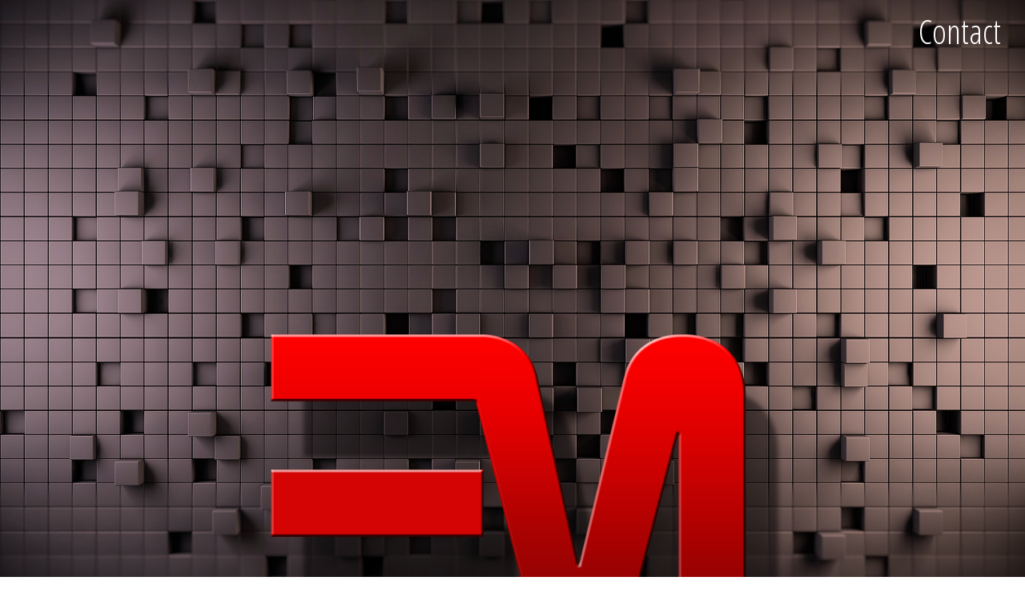

--- FILE ---
content_type: text/html
request_url: http://emproduction.ro/
body_size: 5445
content:
<!DOCTYPE html PUBLIC "-//W3C//DTD XHTML 1.0 Transitional//EN" "http://www.w3.org/TR/xhtml1/DTD/xhtml1-transitional.dtd">
<html xmlns="http://www.w3.org/1999/xhtml">
<head>
<meta http-equiv="Content-Type" content="text/html; charset=utf-8" />
<title>EM Production - productie video profesionala.</title>
	<script type="text/javascript" src="lib/jquery-1.10.1.min.js"></script>



	<!-- Add fancyBox main JS and CSS files -->
	<script type="text/javascript" src="source/jquery.fancybox.js?v=2.1.5"></script>
	<link rel="stylesheet" type="text/css" href="source/jquery.fancybox.css?v=2.1.5" media="screen" />

	

	

	

	<script type="text/javascript">
		$(document).ready(function() {
			/*
			 *  Simple image gallery. Uses default settings
			 */

			$('.fancybox').fancybox();

			/*
			 *  Different effects
			 */

			// Change title type, overlay closing speed
			$(".fancybox-effects-a").fancybox({
				helpers: {
					title : {
						type : 'outside'
					},
					overlay : {
						speedOut : 0
					}
				}
			});

			// Disable opening and closing animations, change title type
			$(".fancybox-effects-b").fancybox({
				openEffect  : 'none',
				closeEffect	: 'none',

				helpers : {
					title : {
						type : 'over'
					}
				}
			});

			// Set custom style, close if clicked, change title type and overlay color
			$(".fancybox-effects-c").fancybox({
				wrapCSS    : 'fancybox-custom',
				closeClick : true,

				openEffect : 'none',

				helpers : {
					title : {
						type : 'inside'
					},
					overlay : {
						css : {
							'background' : 'rgba(238,238,238,0.85)'
						}
					}
				}
			});

			// Remove padding, set opening and closing animations, close if clicked and disable overlay
			$(".fancybox-effects-d").fancybox({
				padding: 0,

				openEffect : 'elastic',
				openSpeed  : 150,

				closeEffect : 'elastic',
				closeSpeed  : 150,

				closeClick : true,

				helpers : {
					overlay : null
				}
			});

			/*
			 *  Button helper. Disable animations, hide close button, change title type and content
			 */

			$('.fancybox-buttons').fancybox({
				openEffect  : 'none',
				closeEffect : 'none',

				prevEffect : 'none',
				nextEffect : 'none',

				closeBtn  : false,

				helpers : {
					title : {
						type : 'inside'
					},
					buttons	: {}
				},

				afterLoad : function() {
					this.title = 'Image ' + (this.index + 1) + ' of ' + this.group.length + (this.title ? ' - ' + this.title : '');
				}
			});


			/*
			 *  Thumbnail helper. Disable animations, hide close button, arrows and slide to next gallery item if clicked
			 */

			$('.fancybox-thumbs').fancybox({
				prevEffect : 'none',
				nextEffect : 'none',

				closeBtn  : false,
				arrows    : false,
				nextClick : true,

				helpers : {
					thumbs : {
						width  : 50,
						height : 50
					}
				}
			});

			/*
			 *  Media helper. Group items, disable animations, hide arrows, enable media and button helpers.
			*/
			$('.fancybox-media')
				.attr('rel', 'media-gallery')
				.fancybox({
					openEffect : 'none',
					closeEffect : 'none',
					prevEffect : 'none',
					nextEffect : 'none',

					arrows : false,
					helpers : {
						media : {},
						buttons : {}
					}
				});

			/*
			 *  Open manually
			 */

			$("#fancybox-manual-a").click(function() {
				$.fancybox.open('1_b.jpg');
			});

			$("#fancybox-manual-b").click(function() {
				$.fancybox.open({
					href : 'iframe.html',
					type : 'iframe',
					padding : 5
				});
			});

			$("#fancybox-manual-c").click(function() {
				$.fancybox.open([
					{
						href : '1_b.jpg',
						title : 'My title'
					}, {
						href : '2_b.jpg',
						title : '2nd title'
					}, {
						href : '3_b.jpg'
					}
				], {
					helpers : {
						thumbs : {
							width: 75,
							height: 50
						}
					}
				});
			});


		});
	</script>

<link href="style.css" rel="stylesheet" type="text/css" />
<link href='https://fonts.googleapis.com/css?family=Open+Sans+Condensed:300' rel='stylesheet' type='text/css'>
</head>

<body>
<div class="headdiv"><a class="various" href="#inline" style="font-size:42px;" title="Em Production - Contact">Contact</a></div>
<div style="text-align: center;;"><iframe width="560" height="315" src="https://www.youtube.com/embed/v-004GlHZUc" frameborder="0" allowfullscreen></iframe></div>
<div class="logodiv">
<img src="images/logo.png" class="logo" alt="Em Production">
</div>
<div class="footdiv">Powered by <a href="http://ema-photo.ro">Ema-Photo.ro</a><br>&nbsp;<br>
<a href="https://www.youtube.com/user/JustDjXXL" target="_blank" title="Em Production"><img alt="EM Production - productie video profesionala." src="images/youtube.png"></a></div>

<div id="inline" style="width:380px;display: none; text-align:center;">
		<p style="font-size:48px;">
        Contact:<br />&nbsp;<br />
        
			Emanuel Grigore<br />
            <a href="tel:+40769978682">0769 978 682</a><br>
            <a href="https://www.facebook.com/Ema-Photoro-119738431467621/?fref=ts" target="_blank">Facebook</a><br>
            <hr>
            </p><p style="font-size:48px;">
            Marian Plaian<br>
            <a href="tel:+40730349482">0730 349 482</a><br>
            <a href="https://www.facebook.com/em.production.em.production/?fref=ts" target="_blank">Facebook</a><br>
		</p>
	</div>
<script type="text/javascript">
$(document).ready(function() {
	$(".various").fancybox({

	});
});
</script>
</body>
</html>

--- FILE ---
content_type: text/css
request_url: http://emproduction.ro/style.css
body_size: 872
content:
html, body {
    height: 100%;

    background:url("images/bg.jpg") no-repeat center center fixed;
      -webkit-background-size: cover;
  -moz-background-size: cover;
  -o-background-size: cover;
  background-size: cover;
    }
body,td,th {
	font-family: 'Open Sans Condensed', sans-serif;
	font-size: 12px;
	color: #FFF;
	}
body {

	margin-left: 0px;
	margin-top: 0px;
	margin-right: 0px;
	margin-bottom: 0px;
}
a:link {
	color: #FFF;
	text-decoration: none;
}
a:visited {
	text-decoration: none;
	color: #FFF;
}
a:hover {
	text-decoration: none;
	color: #FFF;
}
a:active {
	text-decoration: none;
	color: #FFF;
}
.logo {
	max-width:100%;
	height:auto;
	max-height:600px;
}
.logodiv {
	width:100%; 
	overflow:auto; 
	text-align:center;
}
.headdiv {
	text-align:right;
	padding:10px 30px;
	font-size:24px;
}
.footdiv {
	text-align:center;
	padding:8px;
	font-size:24px;
}